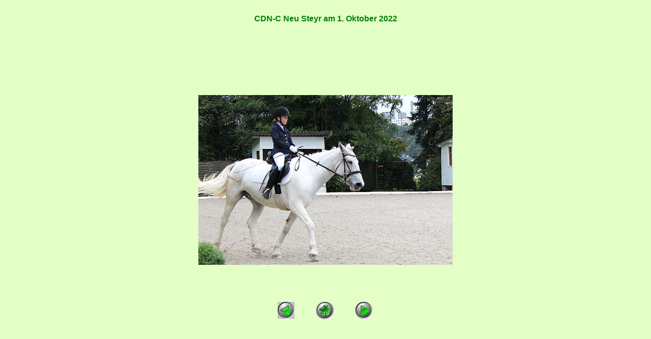

--- FILE ---
content_type: text/html
request_url: https://www.burghub.at/gal10931.html
body_size: 2471
content:
<!DOCTYPE html PUBLIC "-//W3C//DTD XHTML 1.0 Transitional//EN" "http://www.w3.org/TR/xhtml1/DTD/xhtml1-transitional.dtd">
<html xmlns="http://www.w3.org/1999/xhtml">

<head>
<meta content="text/html; charset=windows-1252" http-equiv="Content-Type" />
<title>gal10931</title>
<style type="text/css">
.auto-style6 {
	font-size: medium;
	color: green;
}
.auto-style7 {
	font-size: medium;
	color: green;
	font-family: Arial, Helvetica, sans-serif;
}
</style>
</head>

<body style="background-color: #E3FFC6">

<div align="center">
  <table border="0" width="100%" height="100%">
    <tr>
      <td width="106%" align="center">
        <font face="Arial" size="4">
        <strong>
        <span style="font-family:&quot;Arial&quot;,sans-serif;mso-fareast-font-family:
&quot;Times New Roman&quot;;color:black">
			<span style="line-height:107%;
font-family:&quot;Arial&quot;,sans-serif;mso-fareast-font-family:&quot;Times New Roman&quot;;
mso-ansi-language:DE-AT;mso-fareast-language:DE-AT;mso-bidi-language:
AR-SA" class="auto-style6"><br />
		</span></span>
        <span style="mso-fareast-font-family:
&quot;Times New Roman&quot;;color:black">
			<span style="line-height:107%;
mso-fareast-font-family:&quot;Times New Roman&quot;;
mso-ansi-language:DE-AT;mso-fareast-language:DE-AT;mso-bidi-language:
AR-SA" class="auto-style7">CDN-C Neu Steyr am 1. Oktober 2022</span></span></strong></font></td>
    </tr>
    <tr>
      <td width="106%">
        <p align="center"><font color="#E3FFC6">a</font></p>
		<p align="center">&nbsp;</p>
      </td>
    </tr>
    <tr>
      <td width="106%">
        <p align="center">
		&nbsp;</p>
		<p align="center">
		<img alt="" height="334" src="images/2022-CDNC-Steyr-02w.jpg" width="500" /></p>
		<p align="center">
		&nbsp;</p>
      </td>
    </tr>
  <tr>
    <td width="106%">
      <div align="center">
        <table border="0" width="28%">
          <tr>
            <td width="33%">
              <p align="right">
			  <a href="gal10930.html">
			  <img border="0" src="images/gal0531.gif" width="33" height="33"></a></p>
            </td>
            <td width="33%">
              <p align="center">
			  <a href="thumbs2022.html" target="Hauptframe">
			  <img border="0" src="images/homebut.gif" width="34" height="34"></a></td>
            <td width="34%">
              <p align="left">
			  <a href="gal10932.html">
			  <img border="0" src="images/linkbutgr.gif" width="33" height="33"></a></p>
            </td>
            </tr>
          </table>
        </div>
    </td>
  </tr>
  </table>
</div>

</body>

</html>
